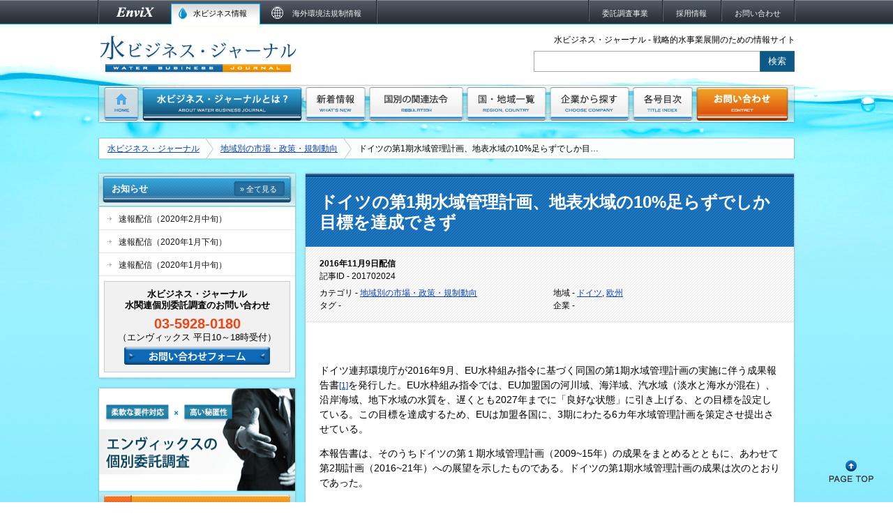

--- FILE ---
content_type: text/html; charset=UTF-8
request_url: https://water-business.jp/article/201702024/
body_size: 9225
content:
<!DOCTYPE html>
<!--[if IE 7]>
<html class="ie ie7" lang="ja">
<![endif]-->
<!--[if IE 8]>
<html class="ie ie8" lang="ja">
<![endif]-->
<!--[if !(IE 7) | !(IE 8)  ]><!-->
<html lang="ja">
<!--<![endif]-->
<head>
<meta charset="UTF-8" />
<title>ドイツの第1期水域管理計画、地表水域の10%足らずでしか目標を達成できず | 水ビジネス・ジャーナル</title>
<link rel="shortcut icon" href="/wp/wp-content/themes/ewbj-twentytwelve/img/favicon.ico" />
<script src="http://ajax.googleapis.com/ajax/libs/jquery/1/jquery.min.js"></script>
<script src="/wp/wp-content/themes/ewbj-twentytwelve/js/script.js" type="text/javascript"></script>
<!--[if lt IE 9]>
<script src="/wp/wp-content/themes/ewbj-twentytwelve/js/html5.js" type="text/javascript"></script>
<![endif]-->
<link rel='dns-prefetch' href='//fonts.googleapis.com' />
<link rel='dns-prefetch' href='//s.w.org' />
		<script type="text/javascript">
			window._wpemojiSettings = {"baseUrl":"https:\/\/s.w.org\/images\/core\/emoji\/12.0.0-1\/72x72\/","ext":".png","svgUrl":"https:\/\/s.w.org\/images\/core\/emoji\/12.0.0-1\/svg\/","svgExt":".svg","source":{"concatemoji":"https:\/\/water-business.jp\/wp\/wp-includes\/js\/wp-emoji-release.min.js?ver=6cdb84d920672576e6215e7c2cf46904"}};
			/*! This file is auto-generated */
			!function(e,a,t){var n,r,o,i=a.createElement("canvas"),p=i.getContext&&i.getContext("2d");function s(e,t){var a=String.fromCharCode;p.clearRect(0,0,i.width,i.height),p.fillText(a.apply(this,e),0,0);e=i.toDataURL();return p.clearRect(0,0,i.width,i.height),p.fillText(a.apply(this,t),0,0),e===i.toDataURL()}function c(e){var t=a.createElement("script");t.src=e,t.defer=t.type="text/javascript",a.getElementsByTagName("head")[0].appendChild(t)}for(o=Array("flag","emoji"),t.supports={everything:!0,everythingExceptFlag:!0},r=0;r<o.length;r++)t.supports[o[r]]=function(e){if(!p||!p.fillText)return!1;switch(p.textBaseline="top",p.font="600 32px Arial",e){case"flag":return s([127987,65039,8205,9895,65039],[127987,65039,8203,9895,65039])?!1:!s([55356,56826,55356,56819],[55356,56826,8203,55356,56819])&&!s([55356,57332,56128,56423,56128,56418,56128,56421,56128,56430,56128,56423,56128,56447],[55356,57332,8203,56128,56423,8203,56128,56418,8203,56128,56421,8203,56128,56430,8203,56128,56423,8203,56128,56447]);case"emoji":return!s([55357,56424,55356,57342,8205,55358,56605,8205,55357,56424,55356,57340],[55357,56424,55356,57342,8203,55358,56605,8203,55357,56424,55356,57340])}return!1}(o[r]),t.supports.everything=t.supports.everything&&t.supports[o[r]],"flag"!==o[r]&&(t.supports.everythingExceptFlag=t.supports.everythingExceptFlag&&t.supports[o[r]]);t.supports.everythingExceptFlag=t.supports.everythingExceptFlag&&!t.supports.flag,t.DOMReady=!1,t.readyCallback=function(){t.DOMReady=!0},t.supports.everything||(n=function(){t.readyCallback()},a.addEventListener?(a.addEventListener("DOMContentLoaded",n,!1),e.addEventListener("load",n,!1)):(e.attachEvent("onload",n),a.attachEvent("onreadystatechange",function(){"complete"===a.readyState&&t.readyCallback()})),(n=t.source||{}).concatemoji?c(n.concatemoji):n.wpemoji&&n.twemoji&&(c(n.twemoji),c(n.wpemoji)))}(window,document,window._wpemojiSettings);
		</script>
		<style type="text/css">
img.wp-smiley,
img.emoji {
	display: inline !important;
	border: none !important;
	box-shadow: none !important;
	height: 1em !important;
	width: 1em !important;
	margin: 0 .07em !important;
	vertical-align: -0.1em !important;
	background: none !important;
	padding: 0 !important;
}
</style>
	<link rel='stylesheet' id='wp-block-library-css'  href='https://water-business.jp/wp/wp-includes/css/dist/block-library/style.min.css?ver=6cdb84d920672576e6215e7c2cf46904' type='text/css' media='all' />
<link rel='stylesheet' id='twentytwelve-fonts-css'  href='https://fonts.googleapis.com/css?family=Open+Sans:400italic,700italic,400,700&#038;subset=latin,latin-ext' type='text/css' media='all' />
<link rel='stylesheet' id='twentytwelve-style-css'  href='https://water-business.jp/wp/wp-content/themes/ewbj-twentytwelve/style.css?ver=6cdb84d920672576e6215e7c2cf46904' type='text/css' media='all' />
<!--[if lt IE 9]>
<link rel='stylesheet' id='twentytwelve-ie-css'  href='https://water-business.jp/wp/wp-content/themes/ewbj-twentytwelve/css/ie.css?ver=20121010' type='text/css' media='all' />
<![endif]-->
<link rel='https://api.w.org/' href='https://water-business.jp/wp-json/' />
<link rel="canonical" href="https://water-business.jp/article/201702024/" />
<link rel="alternate" type="application/json+oembed" href="https://water-business.jp/wp-json/oembed/1.0/embed?url=https%3A%2F%2Fwater-business.jp%2Farticle%2F201702024%2F" />
<link rel="alternate" type="text/xml+oembed" href="https://water-business.jp/wp-json/oembed/1.0/embed?url=https%3A%2F%2Fwater-business.jp%2Farticle%2F201702024%2F&#038;format=xml" />
<script type="text/javascript">
(function(url){
	if(/(?:Chrome\/26\.0\.1410\.63 Safari\/537\.31|WordfenceTestMonBot)/.test(navigator.userAgent)){ return; }
	var addEvent = function(evt, handler) {
		if (window.addEventListener) {
			document.addEventListener(evt, handler, false);
		} else if (window.attachEvent) {
			document.attachEvent('on' + evt, handler);
		}
	};
	var removeEvent = function(evt, handler) {
		if (window.removeEventListener) {
			document.removeEventListener(evt, handler, false);
		} else if (window.detachEvent) {
			document.detachEvent('on' + evt, handler);
		}
	};
	var evts = 'contextmenu dblclick drag dragend dragenter dragleave dragover dragstart drop keydown keypress keyup mousedown mousemove mouseout mouseover mouseup mousewheel scroll'.split(' ');
	var logHuman = function() {
		if (window.wfLogHumanRan) { return; }
		window.wfLogHumanRan = true;
		var wfscr = document.createElement('script');
		wfscr.type = 'text/javascript';
		wfscr.async = true;
		wfscr.src = url + '&r=' + Math.random();
		(document.getElementsByTagName('head')[0]||document.getElementsByTagName('body')[0]).appendChild(wfscr);
		for (var i = 0; i < evts.length; i++) {
			removeEvent(evts[i], logHuman);
		}
	};
	for (var i = 0; i < evts.length; i++) {
		addEvent(evts[i], logHuman);
	}
})('//water-business.jp/?wordfence_lh=1&hid=BB0433FC0C8314D500DF2259DA583F11');
</script><style type="text/css">.recentcomments a{display:inline !important;padding:0 !important;margin:0 !important;}</style><link rel="stylesheet" href="/wp/wp-content/themes/ewbj-twentytwelve/print.css" type="text/css" media="all" />
</head>

<body class="post-template-default single single-post postid-8974 single-format-standard custom-font-enabled">

<script>
	(function(i,s,o,g,r,a,m){i['GoogleAnalyticsObject']=r;i[r]=i[r]||function(){
	(i[r].q=i[r].q||[]).push(arguments)},i[r].l=1*new Date();a=s.createElement(o),
	m=s.getElementsByTagName(o)[0];a.async=1;a.src=g;m.parentNode.insertBefore(a,m)
	})(window,document,'script','//www.google-analytics.com/analytics.js','ga');
	ga('create', 'UA-53380662-1', 'auto');
	var userType = 'anonymousUser';
	ga('set', 'dimension1', userType);
	ga('require', 'displayfeatures');
	ga('send', 'pageview');
</script>

<div id="page" class="hfeed site">
	<header id="header" class="site-header" role="banner">
		<div id="h_unav">
			<div id="h_unav_l">
				<ul>
					<li id="h_unav_l_01"><a href="http://www.envix.co.jp/" target="_blank"><img src="/wp/wp-content/themes/ewbj-twentytwelve/img/h_logo_envix.png" width="105" height="34" alt="海外環境法規制 - エンヴィックス"></a></li>
					<li id="h_unav_l_02"><span>水ビジネス情報</span></li>
					<li id="h_unav_l_03"><a href="http://www.envix.co.jp/" target="_blank"><span>海外環境法規制情報</span></a></li>
				</ul>
			</div><!-- #h_unav_l -->
			<div id="h_unav_r">
				<ul>
					<!--<li><a href="/envix/"><span>エンヴィックスについて</span></a></li>-->
					<li><a href="/survey/"><span>委託調査事業</span></a></li>
					<li><a href="/career/"><span>採用情報</span></a></li>
					<li><a href="/contact/"><span>お問い合わせ</span></a></li>
				</ul>
			</div><!-- #h_unav_r -->
		</div><!-- #h_unav -->
		<div id="h_main">
			<div id="h_main_l">
				<h1><a href="/"><img src="/wp/wp-content/themes/ewbj-twentytwelve/img/logo_ewbj_default.png" width="288" height="59" alt="水ビジネス・ジャーナル"></a></h1>
			</div><!-- #h_main_l -->
			<div id="h_main_r">
								<p>水ビジネス・ジャーナル - 戦略的水事業展開のための情報サイト</p>
				<div id="h_search">
					<form role="search" method="get" class="my_sform" action="https://water-business.jp/" >
	<dl>
		<dt><input class="my_sform_input" type="text" value="" name="s" /></dt>
		<dd><input class="my_sform_button" type="submit" value="検索" /></dd>
	</dl>
	</form>				</div>
				<!--
				<div id="h_ezine">
					<a href="/ezine/"><img src="/wp/wp-content/themes/ewbj-twentytwelve/img/btn_ezine_default.png" width="202" height="38" alt="無料メールマガジン登録"></a>
				</div>
				-->
							</div><!-- #h_main_r -->
		</div><!-- #h_main -->
	</header><!-- #masthead -->

	<nav id="gnav">
		<ul id="gnav_ul">
			<li id="gnav_home"><a class="" href="/"><img src="/wp/wp-content/themes/ewbj-twentytwelve/img/gnav_item_home_default.png" width="52" height="51" alt="TOP - 水ビジネス・ジャーナル"></a></li>
			<li><a class="" href="/about/"><img src="/wp/wp-content/themes/ewbj-twentytwelve/img/gnav_item_about_default.png" width="231" height="51" alt="水ビジネス・ジャーナルとは？"></a>
				<ul id="gnav_sub01">
					<li><a href="/about/">水ビジネス・ジャーナルについて</a></li>
					<!--<li><a href="/category/sample/">サンプル記事</a></li>-->
					<li><a href="/survey/">水関連の個別委託調査</a></li>
				</ul>
			</li>
			<li><a class="" href="/news/"><img src="/wp/wp-content/themes/ewbj-twentytwelve/img/gnav_item_news_default.png" width="88" height="51" alt="新着情報"></a>
				<ul id="gnav_sub02">
					<li><a href="/news/">速報配信記事</a></li>
					<li><a href="/info/">各種お知らせ</a></li>
				</ul>
			</li>
			<li><a class="" href="/regulation/"><img src="/wp/wp-content/themes/ewbj-twentytwelve/img/gnav_item_regulation_default.png" width="137" height="51" alt="国別の関係法令"></a>
				<ul id="gnav_sub06">
					<li><a href="/regulation/">一覧</a></li>
					<li><a href="/article/reg_th01">タイ</a></li>
					<li><a href="/article/reg_vn01/">ベトナム</a></li>
				</ul>
			</li>
			<li><a class="" href="/region/"><img src="/wp/wp-content/themes/ewbj-twentytwelve/img/gnav_item_region_default.png" width="116" height="51" alt="国・地域一覧"></a>
				<ul id="gnav_sub03">
					<li><a href="/?region=global">国際</a></li>
					<li><a href="/?region=europe">欧州</a></li>
					<li><a href="/?region=north-america">北米</a></li>
					<li><a href="/?region=latin-america">中南米</a></li>
					<li><a href="/?region=asia">アジア</a></li>
					<li><a href="/?region=middle-east">中東</a></li>
					<li><a href="/?region=oceania">オセアニア</a></li>
					<li><a href="/?region=africa">アフリカ</a></li>
				</ul>
			</li>
			<li><a class="" href="/company/"><img src="/wp/wp-content/themes/ewbj-twentytwelve/img/gnav_item_company_default.png" width="116" height="51" alt="企業から探す"></a>
				<ul id="gnav_sub04">
					<li><a href="/?company=veolia">Veolia Water</a></li>
					<li><a href="/?company=suez">Suez Environment</a></li>
					<li><a href="/?company=ge">GE</a></li>
					<li><a href="/?company=siemens">Siemens</a></li>
					<li><a href="/company/">世界の水企業一覧</a></li>
				</ul>
			</li>
			<li><a class="" href="/tag/"><img src="/wp/wp-content/themes/ewbj-twentytwelve/img/gnav_item_title_default.png" width="88" height="51" alt="各号目次"></a>
				<ul id="gnav_sub05">
					<!--
					<li><a href="/volume/no_73">最新号目次</a></li>
					<li><a href="/volume/">バックナンバー</a></li>
					-->
					<li><a href="/tag/">記事テーマ（タグ）</a></li>
				</ul>
			</li>
			<li><a class="" href="/contact/"><img src="/wp/wp-content/themes/ewbj-twentytwelve/img/gnav_item_request_default.png" width="134" height="51" alt="無料会員登録・資料請求・購読"></a></li>
		</ul>
	</nav><!-- #gnav -->

		<div class="breadcrumbs">
		<!-- Breadcrumb NavXT 6.4.0 -->
<a title="水ビジネス・ジャーナルへ行く" href="https://water-business.jp" class="home">水ビジネス・ジャーナル</a><a title="カテゴリー「地域別の市場・政策・規制動向」の記事一覧" href="https://water-business.jp/category/local/" class="taxonomy category">地域別の市場・政策・規制動向</a>ドイツの第1期水域管理計画、地表水域の10%足らずでしか目&hellip;	</div>
	
<!--
	<div style="margin:20px 0">
		<img src="/wp/wp-content/themes/ewbj-twentytwelve/img/bnr_seminar2016.png" alt="世界水ビジネスセミナー（2016）" usemap="#bnr">
		<map name="bnr">
			<area shape="rect" coords="539,76,733,109" href="/?info=seminar_20160708" alt="世界水ビジネスセミナー（2016）概要">
			<area shape="rect" coords="747,76,940,109" href="https://pro.form-mailer.jp/fms/32a3b3f999932" target="_blnak" alt="世界水ビジネスセミナー（2016）申込WEBフォーム">
		</map>
	</div>
-->

	<div id="main" class="wrapper">
	<div id="primary" class="site-content">
		<div id="content" role="main">

			
				
	<article id="post-8974" class="post-8974 post type-post status-publish format-standard hentry category-local region-de region-europe">
				<header class="entry-header">
									<h1 class="entry-title">ドイツの第1期水域管理計画、地表水域の10%足らずでしか目標を達成できず</h1>
			<div class="entry-info">
				<div class="entry-info-date">
					<div class="entry-info-l">
												<time>2016年11月9日配信</time>
						<!--
												-->
						<br>
						記事ID - 201702024<br>
					</div>
				</div>
				<div class="entry-info-tag">
					<div class="entry-info-l2">
						カテゴリ - <a href="https://water-business.jp/category/local/" rel="category tag">地域別の市場・政策・規制動向</a><br>
						タグ - 					</div>
					<div class="entry-info-r2">
						地域 - <a href="https://water-business.jp/?region=de" rel="tag">ドイツ</a>, <a href="https://water-business.jp/?region=europe" rel="tag">欧州</a><br>
						企業 - 					</div>
				</div>
			</div><!-- .entry-info -->
					</header><!-- .entry-header -->

				<div class="entry-content">

			<p>ドイツ連邦環境庁が2016年9月、EU水枠組み指令に基づく同国の第1期水域管理計画の実施に伴う成果報告書<a href="#_ftn1" name="_ftnref1"><sup>[1]</sup></a>を発行した。EU水枠組み指令では、EU加盟国の河川域、海洋域、汽水域（淡水と海水が混在）、沿岸海域、地下水域の水質を、遅くとも2027年までに「良好な状態」に引き上げる、との目標を設定している。この目標を達成するため、EUは加盟各国に、3期にわたる6カ年水域管理計画を策定させ提出させている。</p>
<p>本報告書は、そのうちドイツの第１期水域管理計画（2009~15年）の成果をまとめるとともに、あわせて第2期計画（2016~21年）への展望を示したものである。ドイツの第1期水域管理計画の成果は次のとおりであった。</p>
<ul>
<li>水枠組み指令に基づくドイツの水域管理計画の目標は、地表水（河川域、海洋域、汽水域、沿岸域）のわずか10%足らずでしか達成されなかった。すなわち、ドイツの地表水水塊の生態系状態は、「非常に良い」が3%、「良い」が7.9%（以上合わせて8.2%）、「普通」が36.1%、「不十分」が33.8%、「悪い」が19.2%、「評価なし」が2.7%であった。目標を達成できなかった原因の大半は、ドイツの水域構造が不完全な点にある。具体的には、自然に近い動植物生息域の不足や、砂防ダムによる水流阻害が原因である。また、農業や下水浄化施設からの冨栄養物質の流入もその原因となっている。なお、前回2009年と比べ今回、「普通」の評価が増えた（前回「不十分」や「悪い」の評価を付けられた水域の多くが「普通」に格上げされた）。</li>
</ul>
<p style="text-align: center;"><img class="alignnone size-full wp-image-9016 aligncenter" src="http://water-business.jp/wp/wp-content/uploads/2016/11/201702024a.png" alt="" width="428" height="244" srcset="https://water-business.jp/wp/wp-content/uploads/2016/11/201702024a.png 428w, https://water-business.jp/wp/wp-content/uploads/2016/11/201702024a-300x171.png 300w" sizes="(max-width: 428px) 100vw, 428px" />図　ドイツの地表水水塊の生態系状態の内訳<br />
（出典：ドイツ第1期水域管理計画の実施に伴う成果報告書）</p>
<ul>
<li>ドイツの地表水水塊の化学的状態については、広範にわたって表面に現れる有害物質（たとえば水銀や、燃焼により発生する多環芳香族炭化水素(PAH)）を考慮する場合、ドイツ全土の水域で基準を上回り、「良くない」が100%を占めた。</li>
</ul>
<ul>
<li>ドイツの地下水の水量状態は、「良い」が7%、「悪い」が4.3%であった。一方、地下水の化学的状態は、「良い」が63.7%、「悪い」が36%であった。</li>
</ul>
<ul>
<li>ドイツの水域の大部分（地表水の82%、地下水の36%）に関して、2015年末になっても目標が達成されないことが予想されたため、目標達成期限の延期や例外扱いが必要になった。目標未達事案が多すぎて、すべての水域で同時に対策を講じることはできなかった。そのため、目標達成期限を2015年以降に先送りすることが優先された。</li>
</ul>
<ul>
<li>ドイツの第2期水域管理計画で講じる予定の地表水対策の内訳は、排水調節と水域形態変更が5%、農業等の面源対策が38%、自治体の下水処理施設や排水路修復等の点源対策が19%、そして取水対策が1.5%である。</li>
</ul>
<p><a href="#_ftnref1" name="_ftn1">[1]</a> <a href="https://www.umweltbundesamt.de/sites/default/files/medien/1968/publikationen/final_broschure_wasserrahm_enrichtlinie_bf_112116.pdf">https://www.umweltbundesamt.de/sites/default/files/medien/1968/publikationen/final_broschure_wasserrahm_enrichtlinie_bf_112116.pdf</a></p>
<p>&nbsp;</p>
			
		</div><!-- .entry-content -->
		
	</article><!-- #post -->

			<div id="entry-footer">
			
				<nav id="nav_pf">
					<dl>
						<dt>前の記事：</dt>
						<dd><a href="https://water-business.jp/article/201702044/" rel="prev">台湾、水不足地域における再生水利用弁法を公布</a></dd>
						<dt>次の記事：</dt>
						<dd><a href="https://water-business.jp/article/f-061003/" rel="next">有機フッ素化合物による環境汚染、世界に4つのホットスポット――グリーンピースの報告書</a></dd>
					</dl>
				</nav><!-- .nav-single -->
			<footer class="entry-meta">
			</footer><!-- .entry-meta -->
		</div><!-- #entry-footer -->
	

			
		</div><!-- #content -->
	</div><!-- #primary -->


			<div id="secondary" class="widget-area" role="complementary">

			<div id="secondary-nav-news">
				<header>
					<h3>お知らせ</h3>
					<div class="secondary-nav-btn"><a href="/info/">&raquo; 全て見る</a></div>
				</header>
				<ul class="secondary-nav02">
									<li>
						<a class="textInfo" href="https://water-business.jp/?info=20200218">
							<span>
																速報配信（2020年2月中旬）							</span>
						</a>
					</li>
									<li>
						<a class="textInfo" href="https://water-business.jp/?info=20200203">
							<span>
																速報配信（2020年1月下旬）							</span>
						</a>
					</li>
									<li>
						<a class="textInfo" href="https://water-business.jp/?info=20200121">
							<span>
																速報配信（2020年1月中旬）							</span>
						</a>
					</li>
								</ul>
				<div id="secondary-contact">
					<div>
						<h4>水ビジネス・ジャーナル<br>水関連個別委託調査のお問い合わせ</h4>
						<span>03-5928-0180</span>
						<p>（エンヴィックス 平日10～18時受付）</p>
						<a href="/contact/"><img src="/wp/wp-content/themes/ewbj-twentytwelve/img/side_btn_contact_default.png" width="209" height="26" alt="お問い合わせフォーム"></a>
					</div>
				</div>

			</div> <!-- #secondary-nav-news -->

						<div id="secondary-research">
				<a href="/survey/">
					<img src="/wp/wp-content/themes/ewbj-twentytwelve/img/sec_btn_research_default.png" width="281" height="196" alt="水関連の個別委託調査">
				</a>
			</div> <!-- #secondary-reserch -->
			
			<!--
			<div id="secondary-nav-newest">
				<header>
					<h3>季刊レポート最新号</h3>
					<div class="secondary-nav-btn"><a href="/volume/">&raquo; 各号目次</a></div>
				</header>
				<a href="/volume/no_73/"><img src="/wp/wp-content/themes/ewbj-twentytwelve/img/sec_73.png" width="281" height="281" alt=""></a>
			</div>--> <!-- #secondary-nav-newest -->

			<div id="secondary-nav-cat">
				<header>
					<h3>主要記事カテゴリー</h3>
					<div class="secondary-nav-btn"><a href="/company/">&raquo; 企業分類</a></div>
				</header>
				<ul class="secondary-nav01">
										<li>
						<a href="/?company=veolia">
							<span>Veolia Water</span>
							<span class="count">
								126 件
							</span>
						</a>
					</li>
					<li>
						<a href="/?company=suez">
							<span>Suez Environment</span>
							<span class="count">
								127 件
							</span>
						</a>
					</li>
					<li>
						<a href="/?company=ge">
							<span>GE</span>
							<span class="count">
								83 件
							</span>
						</a>
					</li>
					<li>
						<a href="/?company=siemens">
							<span>Siemens</span>
							<span class="count">
								45 件
							</span>
						</a>
					</li>
				</ul>
			</div> <!-- #secondary-nav-cat -->

			<div id="secondary-nav-region">
				<header>
					<h3>国・地域から探す</h3>
					<div class="secondary-nav-btn"><a href="/region/">&raquo; 地域分類</a></div>
				</header>
				<ul class="secondary-nav01">
										<li>
						<a href="/?region=global">
							<span>国際</span>
							<span class="count">
								88 件
							</span>
						</a>
					</li>
					<li>
						<a href="/?region=europe">
							<span>欧州</span>
							<span class="count">
								291 件
							</span>
						</a>
					</li>
					<li>
						<a href="/?region=north-america">
							<span>北米</span>
							<span class="count">
								368 件
							</span>
						</a>
					</li>
					<li>
						<a href="/?region=latin-america">
							<span>中南米</span>
							<span class="count">
								212 件
							</span>
						</a>
					</li>
					<li>
						<a href="/?region=asia">
							<span>アジア</span>
							<span class="count">
								745 件
							</span>
						</a>
					</li>
					<li>
						<a href="/?region=middle-east">
							<span>中東</span>
							<span class="count">
								76 件
							</span>
						</a>
					</li>
					<li>
						<a href="/?region=oceania">
							<span>オセアニア</span>
							<span class="count">
								41 件
							</span>
						</a>
					</li>
					<li>
						<a href="/?region=africa">
							<span>アフリカ</span>
							<span class="count">
								36 件
							</span>
						</a>
					</li>
				</ul>
			</div> <!-- #secondary-nav-region -->

		</div><!-- #secondary -->
		</div><!-- #main .wrapper -->

		<div class="breadcrumbs">
		<!-- Breadcrumb NavXT 6.4.0 -->
<a title="水ビジネス・ジャーナルへ行く" href="https://water-business.jp" class="home">水ビジネス・ジャーナル</a><a title="カテゴリー「地域別の市場・政策・規制動向」の記事一覧" href="https://water-business.jp/category/local/" class="taxonomy category">地域別の市場・政策・規制動向</a>ドイツの第1期水域管理計画、地表水域の10%足らずでしか目&hellip;	</div>
	
</div><!-- #page -->

<footer>
	<div id="footer">
		<div id="footer_inner">
			<div id="f_nav">
				<div id="f_apply">
				水ビジネス・ジャーナル、委託調査については「<a href="/contact/">お問い合わせフォーム</a>」、または<br>
				<span>03-5928-0180</span>（平日10:00-18:00受付）までお問い合わせください。
				</div>
				<div id="f_nav01">
					<ul>
						<li><a href="/">サイトTOP</a></li>
						<li><a href="/info/">エンヴィックスからのお知らせ</a></li>
						<li><a href="/survey/">個別委託調査</a></li>
					</ul>
				</div>
				<div id="f_nav02">
					<ul>
						<li><a href="/about/">水ビジネスジャーナルについて</a></li>
						<li><a href="/news/">速報配信記事（新着情報）</a></li>
						<!--<li><a href="/volume/">各号目次（季刊レポート）</a></li>-->
						<li>記事を探す（<a href="/region/">国・地域</a> | <a href="/company/">企業</a> | <a href="/tag/">記事テーマ</a>）</li>
					</ul>
				</div>
			</div>
			<div id="f_company" itemscope itemtype="http://data-vocabulary.org/Organization">
				<img src="/wp/wp-content/themes/ewbj-twentytwelve/img/f_logo_envix.png" width="226" height="35" alt="エンヴィックス有限会社" itemprop="name">
				<p itemprop="address" itemscope itemtype="http://data-vocabulary.org/Address">〒170-0005 東京都豊島区南大塚三丁目20番6号 VORT大塚FTビル7階</p>
				<p>TEL: <span itemprop="tel">03-5928-0180</span>, FAX: 03-5928-0184<br>Mail: <a href="&#109;&#97;&#105;lt&#111;&#58;c&#111;n&#116;&#97;c&#116;&#64;env&#105;&#120;.co.&#106;&#112;">c&#111;n&#116;&#97;c&#116;&#64;env&#105;&#120;.co.&#106;&#112;</a></p>
				<p><a href="http://www.envix.co.jp/">EnviX公式サイト</a> | <a href="http://www.envix.co.jp/company/">会社概要</a> | <a href="http://www.envix.co.jp/company/recruit/">採用情報</a> | <a href="/contact/">お問い合わせ</a></p>
			</div>
		<div id="f_util"><a href="/sitemap/">サイトマップ</a> | <a href="/sitepolicy/">ご利用規約・個人情報保護方針</a></div>
		<div id="f_cright">&copy 1994-2026 EnviX, Ltd.</div>
		</div><!-- #footer_inner -->
	</div><!-- #footer -->
</footer>

<a id="pagetop" href="#main"><img src="/wp/wp-content/themes/ewbj-twentytwelve/img/btn_pagetop.png" width="80" height="40" alt=""></a>

<script type='text/javascript' src='https://water-business.jp/wp/wp-content/themes/ewbj-twentytwelve/js/navigation.js?ver=1.0'></script>
<script type='text/javascript' src='https://water-business.jp/wp/wp-includes/js/wp-embed.min.js?ver=6cdb84d920672576e6215e7c2cf46904'></script>
</body>
</html>

--- FILE ---
content_type: text/css
request_url: https://water-business.jp/wp/wp-content/themes/ewbj-twentytwelve/style.css?ver=6cdb84d920672576e6215e7c2cf46904
body_size: 7862
content:
/*
Theme Name: Twenty Twelve - EWBJ
Theme URI:
Author:
Author URI:
Description:
Version:
License:
License URI:
Tags:
Text Domain:

*/

/* -----------------------------------------------------------------------------
YUI 3.14.1 (build 63049cb)
Copyright 2013 Yahoo! Inc. All rights reserved.
Licensed under the BSD License.
http://yuilibrary.com/license/
----------------------------------------------------------------------------- */
/*html{color:#000;background:#FFF}body,div,dl,dt,dd,ul,ol,li,h1,h2,h3,h4,h5,h6,pre,code,form,fieldset,legend,input,textarea,p,blockquote,th,td{margin:0;padding:0}table{border-collapse:collapse;border-spacing:0}fieldset,img{border:0}address,caption,cite,code,dfn,em,strong,th,var{font-style:normal;font-weight:normal}ol,ul{list-style:none}caption,th{text-align:left}h1,h2,h3,h4,h5,h6{font-size:100%;font-weight:normal}q:before,q:after{content:''}abbr,acronym{border:0;font-variant:normal}sup{vertical-align:text-top}sub{vertical-align:text-bottom}input,textarea,select{font-family:inherit;font-size:inherit;font-weight:inherit;*font-size:100%}legend{color:#000}#yui3-css-stamp.cssreset{display:none}*/
html{color:#000;background:#FFF}body,div,dl,dt,dd,ul,ol,li,h1,h2,h3,h4,h5,h6,pre,code,form,fieldset,legend,input,textarea,p,blockquote,th,td{margin:0;padding:0}table{border-collapse:collapse;border-spacing:0}fieldset,img{border:0}address,caption,cite,code,dfn,em,strong,th,var{font-style:normal;font-weight:normal}caption,th{text-align:left}h1,h2,h3,h4,h5,h6{font-size:100%;font-weight:normal}q:before,q:after{content:''}abbr,acronym{border:0;font-variant:normal}sup{vertical-align:text-top}sub{vertical-align:text-bottom}input,textarea,select{font-family:inherit;font-size:inherit;font-weight:inherit;*font-size:100%}legend{color:#000}#yui3-css-stamp.cssreset{display:none}

/* -----------------------------------------------------------------------------
YUI 3.14.1 (build 63049cb)
Copyright 2013 Yahoo! Inc. All rights reserved.
Licensed under the BSD License.
http://yuilibrary.com/license/
----------------------------------------------------------------------------- */
body{font:13px/1.231 arial,helvetica,clean,sans-serif;*font-size:small;*font:x-small}select,input,button,textarea{font:99% arial,helvetica,clean,sans-serif}table{font-size:inherit;font:100%}pre,code,kbd,samp,tt{font-family:monospace;*font-size:108%;line-height:100%}#yui3-css-stamp.cssfonts{display:none}


/* -----------------------------------------------------------------------------
Style.css
----------------------------------------------------------------------------- */

body {
	background: #41D9FC url(img/bg_body.jpg) repeat-x 0 top;
	font-family: 'Lucida Grande', 'ヒラギノ角ゴ ProN W3', "Hiragino Kaku Gothic ProN", 'メイリオ', Meiryo, sans-serif;
	color: #000;
}

/* 汎用指定 */
a { color: #0841C1; }
a:hover { text-decoration: none; }
strong, .txt_bold { font-weight: bold; }
.txt_in1 { text-indent: -1em; }
.txt11 { font-size: 11px; }
.txt12 { font-size: 12px; }
.txt13 { font-size: 13px; }
.txt14 { font-size: 14px; }
.txt15 { font-size: 15px; }
.txt16 { font-size: 16px; }
.txt17 { font-size: 17px; }
.txt18 { font-size: 18px; }
.txt19 { font-size: 19px; }
.txt20 { font-size: 20px; }
.txt21 { font-size: 21px; }
.txt22 { font-size: 22px; }
.txt23 { font-size: 23px; }
.txt24 { font-size: 24px; }
.txt_red { color: #CC0000;}
.txt_blue {}
.txt_orange {}
.txt_green {}
.txt_m_pink {}
.txt_m_blue {}
.txt_m_orange {}
.txt_m_green {}
.txt_m_yellow {}


/* -----------------------------------------------
 全般レイアウト
----------------------------------------------- */

#page {
	width: 1000px;
	margin: 0 auto;
	overflow: hidden;
}
#header {
	height: 120px
}
#main {
	clear: both;
	width: 996px;
	margin: 20px auto;
}
#primary {
	width: 700px;
	float: right;
}
#secondary {
	width: 281px;
	float: left;
}
#column {
	padding: 15px;
}
footer {
	clear: both;
}


/* -----------------------------------------------
 ヘッダー
----------------------------------------------- */

#h_unav {
	height: 36px;
}
	#h_unav_l {
	}
	#h_unav_r {
	}
	#h_unav li {
		display: block;
		float: left;
		font-size: 11px;
	}
		#h_unav_l_01 {
			width: 105px;
			height: 36px;
			background: transparent url(img/h_li.gif) no-repeat left top;
		}
		#h_unav_l_01 a:hover{
			background: transparent url(img/h_tab_over.gif) no-repeat left top;
		}
		#h_unav_l_02 {
			width: 96px;
			height: 36px;
			padding: 0 0 0 32px;
			background: transparent url(img/h_tab_ewbj.gif) no-repeat left top;
		}
		#h_unav_l_03 {
			width: 168px;
			height: 36px;
			background: transparent url(img/h_tab_law.gif) no-repeat right top;
			color: #f1f1f1;
		}
		#h_unav_l_03 a {
			padding: 0 0 0 46px;
		}
		#h_unav_l_03 a:hover{
			background: transparent url(img/h_tab_law_over.gif) no-repeat right top;
		}
		#h_unav_l_01 a,
		#h_unav_l_03 a,
		#h_unav_r li a {
			height: 31px;
			display: block;
			color: #f1f1f1;
			text-decoration: none;
		}
		#h_unav_r ul {
			float: right;
			padding-right: 1px;
			background: transparent url(img/h_li.gif) no-repeat right top;
		}
		#h_unav_r li {
			display: block;
			background: transparent url(img/h_li.gif) no-repeat left top;
		}
		#h_unav_r a {
			display: block;
			padding: 0 20px;
		}
		#h_unav_r a:hover {
			background: transparent url(img/h_tab_over.gif) no-repeat left top;
		}
		#h_unav span {
			display: block;
			padding-top: 13px;
		}
#h_main_l {
	width: 288px;
	float: left;
}
#h_main_l img {
	margin-top: 12px;
}
#h_main_r {
	width: 702px;
	float: right;
}
#h_main_r p{
	margin-top: 5px;
	text-align: right;
	line-height: 32px;
	font-size: 12px;
}

/* メルマガボタン */
#h_ezine {
	text-align: right;
}

/* 検索フォーム */
#h_search {
	clear: both;
	width: 702px;
	height: 30px;
}
#archive-search {
	height: 50px;
}
.my_sform {
	width: 450px;
}
#h_search .my_sform {
	margin-left: 327px;
}
.my_sform dl {
	position: relative;
}
.my_sform dt{
	width:317px;
	padding:3px;
	background-color:#fff;
	border:1px solid #aaa;
	position: absolute;
}
.my_sform dt .my_sform_input{
	width:317px;
	height:22px;
	line-height:22px;
	background:none;
	border:none;
}
.my_sform dd{
	position: absolute;
	top:0;
	right:0;
	width:28%;
}
.my_sform .my_sform_button {
	display:block;
	height:30px;
	color:#fff;
	line-height:26px;
	text-align:center;
	border:1px solid #396491;
	background:#0A5987;
	width: 50px;
}
.my_sform dd .my_sform_button:hover {
	background: #1677AF;
}


/* -----------------------------------------------
 ナビゲーション
----------------------------------------------- */

/*
 グローバルナビ
*/
#gnav {
	height: 57px;
	background: transparent url(img/gnav_bg.png) no-repeat 0 0;
}
#gnav_ul {
	height: ;
	padding: 4px 0 0 7px;
}
#gnav_ul li {
	padding: 0 1.45px;
	display: inline;
	float: left;
	height: 43px;
	position: relative;
}
#gnav_ul li a {
	display: block;
}
#gnav .now,
#gnav .now:hover {
	background: transparent url(img/gnav_bg_li_now.png) no-repeat right 0;
}
#gnav_ul li ul {
	display: none;
	z-index: 1;
	position: absolute;
	padding: 2px 0;
	top: 52px;
	left: 3px;
	background: rgba(255,255,255,0.8);
	box-shadow:0px 0px 3px #333;
}
#gnav_ul li ul li {
	display: block;
	height: 30px;
	margin: 4px 6px;
	padding: 0 10px 0 18px;
	background: #fff url(img/ico_arrow01.gif) no-repeat 6px center;
	background: -moz-linear-gradient(top,  #ffffff 0%, #f7f7f7 63%, #f7f7f7 100%) url(img/ico_arrow01.gif) no-repeat 10px center;
	background: -webkit-gradient(linear, left top, left bottom, color-stop(0%,#ffffff), color-stop(63%,#f7f7f7), color-stop(100%,#f7f7f7)) url(img/ico_arrow01.gif) no-repeat 10px center;
	background: -webkit-linear-gradient(top,  #ffffff 0%,#f7f7f7 63%,#f7f7f7 100%) url(img/ico_arrow01.gif) no-repeat 10px center;
	background: -o-linear-gradient(top,  #ffffff 0%,#f7f7f7 63%,#f7f7f7 100%) url(img/ico_arrow01.gif) no-repeat 10px center;
	background: -ms-linear-gradient(top,  #ffffff 0%,#f7f7f7 63%,#f7f7f7 100%) url(img/ico_arrow01.gif) no-repeat 10px center;
	background: linear-gradient(to bottom,  #ffffff 0%,#f7f7f7 63%,#f7f7f7 100%) url(img/ico_arrow01.gif) no-repeat 10px center;
	filter: progid:DXImageTransform.Microsoft.gradient( startColorstr='#ffffff', endColorstr='#f7f7f7',GradientType=0 );
	border: 1px solid #fff;
	border-radius: 3px 3px 3px 3px;
	/*border-bottom: 1px solid #ccc;*/
	box-shadow:0px 0px 3px #999;
}
	#gnav_sub01 { width: 260px; } /* 水ビジネス・ジャーナルとは？ */
	#gnav_sub01 li { width: 218px; }
	#gnav_sub02 { width: 140px; } /* 新着情報 */
	#gnav_sub02 li { width: 88px; }
	#gnav_sub03 { width: 140px; } /* 国・地域一覧 */
	#gnav_sub03 li { width: 88px; }
	#gnav_sub04 { width: 190px; } /* 企業から探す */
	#gnav_sub04 li { width: 138px; }
	#gnav_sub05 { width: 180px; } /* 各号目次 */
	#gnav_sub05 li { width: 128px; }
	#gnav_sub06 { width: 140px; } /* 各国の関連法令 */
	#gnav_sub06 li { width: 98px; }
#gnav_ul li ul li:last-child {
	border-bottom: 0;
}
#gnav_ul li ul li:hover {
	background-color: #f1f1f1;
}
#gnav_ul li ul li a {
	display: block;
	color: #333;
	font-weight: bold;
	text-decoration: none;
	white-space: nowrap;
	line-height: 30px;
}

/*
 パンくずリスト
*/
.breadcrumbs {
	clear: both;
	margin: 20px 0;
	padding: 0 14px;;
	height: 32px;
	background: transparent url(img/tpath_bg.png) no-repeat 0 0;
	font-size: 12px;
	line-height: 32px;
}
.breadcrumbs a {
	display: block;
	float: left;
	padding: 0 30px 0 0;
	height: 32px;
	background: transparent url(img/tpath_bg_a.png) no-repeat right center;
}


/* -----------------------------------------------
 TOPページ
----------------------------------------------- */

/* 汎用指定
  - #index_pr 訴求エリア
  - #index_info お知らせ
  - #index_tag タグ
  - index_any 記事リスト・ラッパー（未ログイン）
  - index_sample サンプル記事（未ログイン）
  - index_news 速報記事
 */
.index_box {
	box-shadow: 0px 0px 3px #999;
}
.index_box_in {
}

/* 訴求エリア */
#index_pr {
	clear: both;
	float: left;
	width: 560px;
	margin: 0 0 20px 0;
	padding: 0;
	background: #fff;
}
#index_pr_in {
	padding: 15px 15px 10px 15px;
	line-height: 1.5;
}
#index_pr_in table {
	width: 100%;
	margin-bottom: 12px;
	font-size: 12px;
}
#index_pr_in th {
	padding: 4px 0.5em;
	background: #f1f1f1;
	border: 1px solid #CCC;
	white-space: nowrap;
	font-weight: bold;
}
#index_pr_in td {
	padding: 4px 0.5em;
	border: 1px solid #CCC;
}
#index_pr_in b {
	font-size: 20px;
}
#index_pr_in p {
	margin-bottom: 12px;
}

/* お知らせ・タグ共通 */
#index_info, #index_tag {
	width: 420px;
	margin: 0 0 20px 0;
	float: right;
	font-size: 13px;
}
#index_info { margin: 0 0 15px 0; }
#index_tag { margin: 0 0 20px 0; }
#index_tag header, #index_info header {
	height: 48px;
	background: transparent url(img/index_tag_title_bg.png) no-repeat 0 0;
}
#index_tag h2, #index_info h2 {
	float: left;
	width: 330px;
	line-height: 44px;
	font-weight: bold;
	color: #fff;
}
#index_tag h2 span, #index_info h2 span {
	margin: 0 0 0 20px;
}
#index-tag-nav-btn, #index-info-nav-btn {
	float: right;
	width: 90px;
	line-height: 44px;
	text-align: center;
	background: url('img/sec_btn_bg.png') no-repeat scroll left top transparent;
}
#index-tag-nav-btn:hover, #index-info-nav-btn:hover {
	background: transparent url(img/sec_btn_bg_over.png) no-repeat left top;
}
#index_tag header a, #index_info header a {
	text-decoration: none;
	margin-right: 15px;
	width: 75px !important;
	padding: 0px !important;
	background: none repeat scroll 0% 0% transparent !important;
	color: #FFF !important;
	font-size: 11px !important;
}

/* お知らせ */
#index_info_in {
	padding: 5px 0;
	background: #fcfcfc;
	overflow: hidden;
	font-size: 12px;
}
#index_info_in dl {
	overflow: hidden;
	padding: 8px 10px 7px 10px;
	border-bottom: 1px dotted #ccc;
}
#index_info_in dl:hover {
	background: #f1f1f1;
}
#index_info_in dt {
	width: 82px;
	float: left;
}
#index_info_in dd {
	width: 318px;
	float: right;
}
#index_info_in dd span {
	display: block;
}

/* タグ */
#index_tag_in {
	padding: 20px 0 20px 15px;
	background: #fff;
	overflow: hidden;
}
#index_tag01 {
	width: 120px;
	float: left;
}
#index_tag02 {
	width: 130px;
	float: left;
	padding-left: 10px;
	border-left: 1px dotted #ccc;
}
#index_tag03 {
	width: 130px;
	padding-left: 10px;
	float: left;
	border-left: 1px dotted #ccc;
}
#index_tag ol {
	margin: 4px 0 0 20px;;
}
#index_tag li {
	list-style-type: decimal;
	color: #666;
	line-height: 1.7;
	font-size: 12px;
}

/* Index下段共通 */
#index_any {
	clear: both;
	float: left;
	width: 490px;
}
#index_sample, #index_news, #index_newest {
	/*width: 490px;*/
	font-size: 13px;
}
#index_sample {
	margin-bottom: 15px;
}
#index_news, #index_newest {
	margin-bottom: 30px;
}
#index_newest { float: right; }
#index_news { 
	clear: both;
	float: left;
}
#index_sample header, #index_news header, #index_newest header {
	height: 48px;
	background: transparent url(img/index_title_bg_.png) no-repeat 0 0;
}
#index_sample h2, #index_news h2, #index_newest h2 {
	float: left;
	width: 400px;
	line-height: 44px;
	font-weight: bold;
	color: #fff;
}
#index_sample h2 span, #index_news h2 span, #index_newest h2 span {
	margin: 0 0 0 20px;
}
#index_sample header a, #index_news header a, #index_newest header a {
	text-decoration: none;
}






/* 最新号 */
.index_newest01 { background: transparent url(img/index_newest_bg01.png) no-repeat 0 0; }
.index_newest02 { background: transparent url(img/index_newest_bg02.png) no-repeat 0 0; }







/* 記事リスト（共通） */

.list_title_ul li {
	padding: 10px 0.7em 6px;
	line-height: 1.6;
	border-bottom: 1px dotted #CCC;
	list-style-type: none;
	font-size: 13px;
}
.list_title_ul_any li, .list_title_ul li:hover {
	background: #f1f1f1;
}

.list_title_time {
	padding: 1px 5px 0 5px;
	background: #386EA1;
	box-shadow:0px 0px 1px #ccc;
	color: #fff;
	font-size: 11px;
}

.list_title_name {
	display: block;
	margin-top: 3px;
}
#index_info_in .list_title_name {
	margin-top: 0;
}
.list_title_tag {
	display: inline !important;
	padding: 1px 5px 0 5px !important;
	background: #E36C02;
	box-shadow:0px 0px 1px #ccc;
	color: #fff;
	font-size: 11px;
}
.list_title_tag:hover {
	background: #DF8C21;
}
.list_title_tag a {
	color: #fff;
	text-decoration: none;
}




/*
.list_title01, #index_info_in dt time {
	padding: 1px 5px 0 5px;
	background: #386EA1;
	box-shadow:0px 0px 1px #ccc;
	color: #fff;
	font-size: 11px;
}
*/






#index_sample_list, #index_news_list {
	clear: both;
	background: #fff;
	border-top: 5px solid #fff;
	border-bottom: 5px solid #fff;
}
#index_sample li,
#index_news li {
	padding: 10px 0.7em 6px 0.7em;
	line-height: 1.4;
	border-bottom: 1px dotted #ccc;
}
#index_sample li:hover,
#index_news li:hover {
	background: #f1f1f1;
}
#index_sample_list time,
#index_news_list time,
.archive-content2 time {
	padding: 1px 5px 0 5px;
	background: #386EA1;
	box-shadow:0px 0px 1px #ccc;
	color: #fff;
	font-size: 11px;
}















#index_news_list p {
	padding: 5px 8px 5px 2em;
	line-height: 1.4;
}
#index_newest_summary p,
#index_newest_summary ul {
	padding: 6px 0 15px 22px;
	line-height: 1.5;
	font-size: 13px;
}
#index_newest_summary ul li {
	width: 430px;
	margin-left: 12px;
	padding-left: 2px;
	list-style-type:circle;
}
#index_newest_nav {
	padding: 8px;
	background: transparent url(img/index_newest_nav_bg.png) no-repeat center 0;
	text-align: center;
}
#index_newest_nav p {
	padding: 20px 22px 15px 22px;
	font-size: 11px;
	text-align: left;
	text-indent: -1em;
	line-height: 1.4;
}
.anchor_any li {
	background: #f1f1f1;
}


/* -----------------------------------------------
 ページ、エントリー
----------------------------------------------- */

.error404 #content,
.search #content,
.single #content,
.page #content,
.tag #content,
.category #content,
.archive #content {
	margin-bottom: 20px;
	padding-top: 5px;
	background: #fff url(img/c_bg.gif) repeat-x 0 top;
	box-shadow:0px 0px 3px #999;
}
.single #content .entry-header {
	margin-bottom: 3em;
}
.error404 #content .entry-content,
.single #content .entry-content,
.page #content .entry-content,
.tag #content .entry-content,
.category #content .entry-content,
.archive #content .entry-content {
	padding: 20px;
	font-size: 14px;
	line-height: 1.5;
}
.page #content .entry-content {
	padding-bottom: 50px;
}
#post-2839 .entry-content {
	padding-bottom: 0px !important;
}
.error404 #content h1,
.search #content h1,
.single #content h1,
.archive #content h1,
.page #content h1 {
	padding: 20px 20px;
	background: #0E69B6 url(img/e_bg_h1.png) repeat 0 0;
	border-top: 1px solid #3989CD;
	border-bottom: 1px solid #3989CD;
	font-size: 24px;
	font-weight: bold;
	color: #fff;
}
.single #content .entry-info,
.archive #content .entry-info,
.page #content .entry-info {
	padding: 14px 20px;
	overflow:hidden;
	background: #fff url(img/e_bg_h3.png) repeat 0 0;
	border-top: 1px solid #fff;
	border-bottom: 1px solid #E5E5E5;
	font-size: 12px;
	line-height: 1.5;
}
.single #content .entry-info-l,
.page #content .entry-info-l {
	width: 500px;
	float: left;
}
.single #content .entry-info-r,
.page #content .entry-info-r {
	width: 160px;
	height: 37px;
	float: right;
}
.single #content .entry-info-date {
}
.single #content .entry-info-tag {
	padding-top: 0.5em;
	clear: both;
}
.single #content .entry-info-l2 {
	width: 325px;
	float: left;
}
.single #content .entry-info-r2 {
	width: 325px;
	float: right;
}
.single #content .entry-info-r a,
.page #content .entry-info-r a {
	display: block;
	width: 160px;
	height: 37px;
	background: transparent url(img/btn_download_entry.png) no-repeat center top;
	color: #171717;
	text-decoration: none;
}
.single #content .entry-info-r a:hover,
.page #content .entry-info-r a:hover {
	background: transparent url(img/btn_download_entry_over.png) no-repeat center top;
}
.single #content .entry-info-r a span,
.page #content .entry-info-r a span {
	display: block;
	padding: 5px 2px 0 37px;
	text-align: center;
}
.single #content .entry-info time,
.page #content .entry-info time {
	font-weight: bold;

}
.single #content .entry-content,
.page #content .entry-content,
.archive .entry-content {
	clear: both;
}
.single #content .entry-content h2,
.page #content .entry-content h2,
.archive .entry-content h2 {
	margin: 2em 0 1em;
	padding: 0.4em 0.5em 0.2em 0.5em;
	background: #fff url(img/e_bg_h3.png) repeat 0 0;
	border: solid #0E69B6;
	border-width: 0 0 0 3px;
	font-size: 18px;
	font-weight: bold;
	line-height: 1.5;
}
.single #content .entry-content h3,
.page #content .entry-content h3,
.archive .entry-content h3 {
	margin: 1.5em 0 0.5em 0;
	padding: 0;
	font-size: 18px;
	font-weight: bold;
	line-height: 1.5;
}
.error404 #content .entry-content p,
.search #content .archive-content p,
.single #content .entry-content p,
.page #content .entry-content p,
.archive .entry-content p {
	margin-bottom: 1em;
	word-break: break-word;
}
.single #content .entry-content ul,
.page #content .entry-content ul,
.archive .entry-content ul,
.single #content .entry-content ol,
.page #content .entry-content ol,
.archive .entry-content ol {
	margin: 0 0 1.5em 2em;
}
.single #content .entry-content ul li,
.page #content .entry-content ul li,
.archive .entry-content ul li {
	list-style-type: circle;
}
.single #content .entry-content ol li,
.page #content .entry-content ol li,
.archive .entry-content ol li {
/*	list-style-type: decimal; */
}
.single #content .entry-content img,
.page #content img {
	display: block;
	margin: 0 auto;
}
.single #content .entry-content hr {
	margin: 2em 0;
}
.env_comment,
.note {
	margin: 2em 0 1.5em 0;
	padding: 1.5em 1em 1em 1em;
	background: #f1f1f1;
	border: 3px solid #ccc;
	line-height: 1.5;
}
.t_ref {
	display: block;
	margin-left: 1em;
	text-indent: -1em;
	font-size: 12px;
	color: #f00;
}
.t_refs {
	display: block;
	margin-left: 1.5em;
	text-indent: -1.5em;
	font-size: 12px;
	color: #f00;
}

/* ログインフォーム */
#wpmem_login {
	width: 100% !important;
	margin: 0 auto !important;
	font-size: 14px !important;
	font-weight: normal !important;
}
#wpmem_login fieldset {
	padding: 0 !important;
}
#wpmem_login legend {
	width: 100%;
	padding: 10px 0;
	font-size: 16px !important;
	font-weight: bold !important;
	text-align: center !important;
}
#wpmem_login label {
	clear: both;
	font-weight: bold;
}
#wpmem_login #log, #wpmem_login #pwd {
	width: 20em !important;
	height: 2.5em !important;
}
#wpmem_reg, #wpmem_login, #wpmem_login .button_div {
	font-family: 'Lucida Grande', 'ヒラギノ角ゴ ProN W3', "Hiragino Kaku Gothic ProN", 'メイリオ', Meiryo, sans-serif !important;
}
#wpmem_login .button_div {
	width: 100% !important;
	text-align: left !important;
}
#wpmem_login .buttons {
	clear: both;
	display: block;
	margin-top: 0.5em;
	padding: 2px 4px;
	font-weight: bold !important;
}
#wpmem_login legend {
	display: none;
}
#wpmem_reg {
	display: none;
}
#wpmem_msg {
	margin: 0 !important;
	padding: 0 !important;
	border: 0 !important;
	background-color: transparent  !important;
}
#wpmem_msg h2 {
	margin: 0 0 1em 0 !important;
	padding: 0 !important;
	text-align: left;
	border: 0 !important;
	background-image: none !important;
	font-weight: 14px !important;
}
#wpmem_msg p {
	text-align: left !important;
}
#wpmem_reg input[type="text"], #wpmem_reg textarea, #wpmem_login input[type="text"], #wpmem_login input[type="password"] {
	border: 1px solid #999 !important;
}


/* 企業動向 */
.c_monitor {
	box-shadow: 0px 0px 3px #999;
	border-collapse: separate;
	border-spacing: 3px;
	background: #f1f1f1;
	font-size: 13px;
}
.c_monitor th {
	box-shadow: 0px 0px 1px #ccc;
	padding: 0.8em 0.8em 0.9em 0.8em;
	background: #1369A6 url(img/c_monitor_th.gif) repeat-x 0 bottom;
	color: #fff;
	font-weight: bold;
	text-align: center;
}
.c_monitor_date {
	background: #F3F8F9 !important;
	text-align: center;
}
.c_monitor td {
	box-shadow: 0px 0px 1px #ccc;
	padding: 1em 0.5em 0.5em 0.5em;
	background: #fff;
	border: 1px solid #ccc;
	vertical-align: top;
	line-height: 1.4;
}
.c_monitor td:first-child {
	white-space: nowrap;
	background: #fff url(img/e_bg_h2.png) repeat 0 0;
	text-align: right;
}
.c_monitor a {
	font-weight: bold;
}
.c_monitor ul {
	margin: 0.5em 0 0.5em 1em;
	list-style-type: circle;
	list-style-position: inside;
	font-size: 12px;
}

/* 関連記事 */
#entry-footer {
	margin: 3em 0 0 0;
	border-top: 1px solid #E5E5E5;
	background: #fff url(img/e_bg_h3.png) repeat 0 0;
}
#entry-rel {
	margin: 0 20px 0 20px;
	padding: 20px 0;
	font-size: 12x;
	line-height: 1.5;
	border-bottom: 4px double #ccc;
}
#entry-rel h4 {
	margin-bottom: 0.5em;
	font-size: 13px;
	font-weight: bold;
}
#entry-rel dl {
	overflow: hidden;
}
#entry-rel dt {
	clear: both;
	width: 110px;
	float: left;
	text-align: right;
}
#entry-rel dd {
	width: 540px;
	float: right;
}

/* 前後の記事 */
#nav_pf {
	clear: both;
	margin: 0 20px;
	padding: 20px 0;
	font-size: 13x;
	line-height: 1.5;
}
#nav_pf dl {
	overflow: hidden;
}
#nav_pf dt {
	clear: both;
	width: 80px;
	float: left;
}
#nav_pf dd {
	width: 580px;
	float: right;
}

/* 企業別動向一覧 */
.entry_ctopics {
	font-size: 12px !important;
}
.entry_ctopics th {
	background: #3489B4 !important;
	color: #fff !important;
}
.entry_ctopics td {
	vertical-align: top;
}
.entry_ctopics tr:nth-child(even) td {
	background-color: #f1f1f1;   /* 偶数行の背景色 */
}
.entry_ctopics p,
.entry_ctopics ul {
	margin-bottom: 0 !important;
}
.entry_ctopics li {
	list-style-type: none !important;
}

/* テーブル */
.entry-content table {
	margin-bottom: 2em;
	font-size: 11px;
}
.entry-content th {
	padding: 4px 0.5em;
	background: #f1f1f1;
	text-align: center;
	border: 1px solid #ccc;
	white-space: nowrap;
}
.entry-content td {
	padding: 4px 0.5em;
	text-align: left;
	border: 1px solid #ccc;
	background: #fff;
}
.entry-content td ul,
.entry-content td ol {
	margin: 0 0 0 1em !important;
}

/* about 水ジャーナルについて */
#t_service {
	width: 100%;
	font-size: 13px;
}
#t_service li {
	margin-left: 0.5em;
}

/* 企業ページ、Table */
#t_company {
	margin-bottom: 2em;
	width: 100%;
	font-size: 13px;
}
#t_company th {
	padding: 4px 0.5em;
	background: #f1f1f1;
	text-align: center;
	border: 1px solid #ccc;
	white-space: nowrap;
	font-weight: bold;
}
#t_company td {
	padding: 4px 0.5em;
	text-align: left;
	border: 1px solid #ccc;
	background: #fff;
	line-height: 1.5;
	vertical-align: top;
}

/* PR領域 */
.area_pr {
	clear: both;
	background: transparent url(img/bg_pr.png) no-repeat center top;
	border: 1px solid #ccc;
	margin: 2em 0;
	padding: 160px 1em 2em 1em;
}
.area_pr p {
	margin: 0 220px 1em 0;
	line-height: 1.5;
	font-size: 14px;
}


/* 編集ボタン */
.edit-link {
	position: absolute;
	display : block;
}
.edit-link a {
	color: #fff;
	background: #1058A1;
	padding: 1px 4px;
	font-size: 11px;
}

/* -----------------------------------------------
 アーカイブ
----------------------------------------------- */

.archive-content {
	padding: 20px;
	font-size: 14px;
}
.post_sum {
	font-size: 16px;
	font-weight: bold;
}
.archive-meta {
	margin: 20px 0 20px 0;
	line-height: 1.5;
}
.archive-meta h2 {
	margin-bottom: 0.5em;
	font-weight: bold
}
.archive-meta p {
	margin-bottom: 1em;
	line-height: 1.5;
}




.archive-content2 {
	padding: 5px 20px 40px 20px;
	font-size: 13px;
}
.archive-content2 li {
	padding: 10px 0.7em 6px;
	line-height: 1.6;
	border-bottom: 1px dotted #CCC;
	list-style-type: none;
}
.archive-content2 li:hover {
	background: #f1f1f1;
}
.archive-content2 span {
	margin-top: 3px;
	display: block;
}
ul.archive-content {
	padding: 0;
	font-size: 13px;
}
/*
.archive-content li {
	padding: 10px 0.7em 6px;
	line-height: 1.6;
	border-bottom: 1px dotted #CCC;
	list-style-type: none;
	font-size: 13px;

}
.archive-content li:hover {
	background: #f1f1f1;
}
.archive-content time {
	padding: 1px 5px 0 5px;
	background: #6898B6;
	box-shadow:0px 0px 1px #ccc;
	color: #fff;
	font-size: 11px;
}
*/

/* お知らせ一覧 */
.archive-entry-content {
	font-size: 14px;
	padding: 20px 20px 0 20px;
}
.archive-entry-content p {
	margin-bottom :1em;
}

/* 地域一覧 */
#page_region {
	overflow: hidden;
	padding: 0 20px 20px 20px;
}
#page_region h3 {
	margin: 0 1em 0.5em 0;
	padding: 1px 0 1px 0.5em;
	font-size: 13px;
	font-weight: normal;
	line-height: 1.5;
	color: #fff;
	background: #217DAD;
}
#page_region h3 a {
	color: #fff;
	text-decoration: none;
}
#page_region hr {
	height: 0;
	margin: 1em 2em 1em 0;
	padding: 0;
	border: 0;
	border-top: 3px double #ccc;
}
.page_region_list {
	width: 210px;
	float: left;
}
.page_region_list ul {
	margin: 0 0 1em 2em;
}
.page_region_list li {
	list-style-type: circle;
	line-height: 1.4;
}
.page_region_list2 {
	width: 100%;
}
.page_region_list2 ul {
	margin: 1em 0 1em 1em;
}
.page_region_list2 li {
	margin: 0;
	padding: 0;
	border: 0;
	list-style-type: circle;
	line-height: 1.4;
	
}
.page_region_list2 li:hover {
	background-color: transparent;
}

/* 企業一覧 */
#post-2885 .entry-content {
	padding-bottom: 0 !important;
}
#page_company {
	overflow: hidden;
	padding: 0 20px 50px 20px;
	font-size: 14px;
}
#page_company h2 {
	margin: 2em 0px 1em;
	padding: 0.4em 0.5em 0.2em;
	background: url('img/e_bg_h3.png') repeat scroll 0px 0px #FFF;
	border-style: solid;
	border-color: #0E69B6;
	-moz-border-top-colors: none;
	-moz-border-right-colors: none;
	-moz-border-bottom-colors: none;
	-moz-border-left-colors: none;
	border-image: none;
	border-width: 0px 0px 0px 3px;
	font-size: 18px;
	font-weight: bold;
	line-height: 1.5;
}
#page_company h3 {
	margin: 1.5em 0px 0.5em;
	padding: 0px;
	font-size: 14px;
	font-weight: normal;
	line-height: 1.5;
}
#page_company h3 a {
	font-weight: bold;
}
#page_company p {
	margin-bottom: 1em;
}
.page_company_list {
	margin: 0 0 1em 2em;
}
.page_company_list li {
	list-style-type: circle;
	line-height: 1.4;
}

/* カテゴリーアーカイブ */
#archive_ex p {
	margin-bottom: 1em;
	line-height: 1.5;
}
#archive_ex li {
	line-height: 1.5;
}
#archive_ex span {
	display: block;
	margin: 0 0 0.5em 0;
	font-weight: bold;
}
#archive_ex ul {
	margin: 0 0 1em 0;
	padding: 0 0 1em 0;
	border-bottom: #ccc 1px dotted;
}
#archive_ex li {
	margin: 0 0 0 1.5em;;
	padding: 0;
	border: 0;
	list-style-type: circle;
}
#archive_ex li:hover {
	background: transparent;
}

/* タグ一覧 */
#page_tag {
	overflow: hidden;
}
#page_tag table {
	margin: 20px 20px 4em 20px;
	font-size: 12px;
	line-height: 1.5;
}
#page_tag th {
	padding: 4px 0.5em;
	text-align: center;
	border: 1px solid #ccc;
	white-space: nowrap;
	background: #3489B4 !important;
	color: #fff !important;
	font-weight: bold;
}
#page_tag td {
	vertical-align: top;
	padding: 4px 0.5em;
	text-align: left;
	border: 1px solid #ccc;
	background: #fff;
}
#page_tag tr:nth-child(even) td {
	background-color: #f1f1f1;   /* 偶数行の背景色 */
}
#page_tag td ul,
#page_tag td ol {
	margin: 0 0 0 1em !important;
}

/* ページ送り */
.pagenation {
	text-align: center;
	margin: 2em 0 1em 0;
	font-size: 12px;
}
.pagenation:after, .pagenation ul:after {
	clear: both;
	content: ".";
	display: block;
	height: 0;
	visibility: hidden;
}
.pagenation ul {
	margin: 0;
}
.pagenation li {
	float: left;
	list-style: none outside none;
	margin-left: 3px;
	padding: 0;
	border: none;
}
.pagenation li:first-child {
	margin-left: 0;
}
.pagenation li.active {
	background-color: #999999;
	border-radius: 1px;
	color: #FFFFFF;
	padding: 3px 7px 3px;
}
.pagenation li a {
	background: none repeat scroll 0 0 #659ACC;
	border-radius: 1px;
	color: #FFFFFF;
	display: block;
	padding: 3px 7px 3px;
	text-decoration: none;
}
.pagenation li a:hover {
	background-color: #266F9E;
	color: #FFFFFF;
}


/* -----------------------------------------------
 #secondary
----------------------------------------------- */

#secondary-nav-newest, #secondary-nav-cat, #secondary-nav-region, #secondary-nav-news {
	padding-bottom: 1px;
	box-shadow:0px 0px 3px #999;
	background: transparent url(img/sec_title_bg.png) no-repeat center 0;
}
#secondary-research, #secondary-nav-newest, #secondary-nav-cat, #secondary-nav-region {
	margin-top: 15px;
}
#secondary-nav-region { margin-bottom: 20px; }
#secondary-research {
	width: 281px;
	height: 196px;
	box-shadow:0px 0px 3px #999;
}
#secondary header {
	height: 48px;
}
#secondary-nav-newest h3, #secondary-nav-cat h3, #secondary-nav-region h3, #secondary-nav-news h3 {
	float: left;
	width: 173px;
	height: 48px;
	padding: 0 0 0 18px;
	line-height: 44px;
	color: #fff;
	font-size: 13px;
	font-weight: bold;
}
#secondary-contact {
	padding: 7px;
	background: #fff;
	text-align: center;
}
#secondary-contact div {
	padding: 10px 5px 6px 5px;
	background: #f1f1f1;
	border: 1px solid #ccc;
}
#secondary-contact h4 {
	font-weight: bold;
	margin: 0 0 6px 0;
}
#secondary-contact p {
	margin: 0 0 5px 0;
}
#secondary-contact span {
	display: block;
	font-size: 20px;
	font-weight: bold;
	color: #F34414;
}
#secondary-contact a {
	width: 100%  !important;
	margin: 5px 0 0 0 !important;
	padding: 0 !important;
	background: transparent !important;
	background-image: none !important;
	text-align: center;
}
.secondary-nav-btn {
	float: right;
	width: 90px;
	line-height: 44px;
	text-align: center;
	background: transparent url(img/sec_btn_bg.png) no-repeat left top;
}
.secondary-nav-btn:hover {
	background: transparent url(img/sec_btn_bg_over.png) no-repeat left top;
}
.secondary-nav-btn a {
	margin-right: 15px;
	width: 75px !important;
	padding: 0 !important;
	background: none !important;
	color: #fff !important;
	font-size: 11px !important;
	text-decoration: none;
}
#secondary-nav-newest a {
	display: block;
}
#secondary-nav-newest a img {
	vertical-align:bottom
}
#secondary ul {
	celar: both;
}
#secondary-nav-cat li, #secondary-nav-region li, #secondary-nav-news li {
	background: #fff;
	border-bottom: 1px solid #E8E8E8;
	font-size: 12px;
}
#secondary-nav-cat li, #secondary-nav-region li {
	line-height: 36px;
}
#secondary-nav-news li {
	line-height: 1.4;
}
#secondary-nav-cat a, #secondary-nav-region a, #secondary-nav-news a {
	display: block;
	overflow: hidden;
	width: 253px;
	padding: 0 0 0 28px;
	background: transparent url(img/ico_arrow01.gif) no-repeat 12px center;
	color: #171717;
	text-decoration: none;
}
#secondary-nav-cat a:hover, #secondary-nav-region a:hover, #secondary-nav-news a:hover {
	background-color: #f1f1f1;
}
#secondary-nav-cat a span, #secondary-nav-region a span {
	float: left;
	display: block;
}
#secondary-nav-news a span {
	display: block;
	padding: 9px 10px 7px 0;
}
#secondary-nav-cat span.count, #secondary-nav-region span.count {
	min-width: 50px;
	text-align: center;
	float: right;
	background: #fff url(img/e_bg_h2.png) repeat 0 0;
	padding: 0px 10px;
	transition: #3A6EA5 0.3s ease 0s;
	color: #333;
}
ul.secondary-nav01 li {
	display: block;
}


/* -----------------------------------------------
 フッター
----------------------------------------------- */

#footer {
	padding: 4px 0 14px 0;
	background: #fff url(img/f_bg.gif) repeat-x 0 top;
	box-shadow:0px 0px 3px #666;
	border: solid #00BAFD;
	border-width: 1px 0 0 0;
	font-size:12px;
	color: #171717;
}
#footer a {
	color: #171717;
}
#footer_inner {
	width: 996px;
	margin: 0 auto;
	overflow: hidden;
}
#f_nav {
	width: 600px;
	float: left;
}
#f_apply {
	overflow: hidden;
	margin: 20px 0 10px 0;
	width: 600px;
	line-height: 1.5;
}
#f_apply span {
	font-size: 18px;
	font-weight: bold;
	line-height: 1.5;
	color: #0E4772;
}
#f_nav li {
	margin: 0;
	line-height: 1.5;
	list-style-type: none;
}
#f_nav01 {
	width: 240px;
	float: left;
}
#f_nav02 {
	width: 360px;
	float: left;
}
#f_company {
	margin: 20px 0 14px 0;
	padding: 10px 14px 10px 28px;
	width: 350px;
	float: right;
	background: #fff;
	border: 1px solid #fff;
	box-shadow:0px 0px 3px #ccc inset;
}
#f_company a {
}
#f_company p {
	margin: 0 0 0.5em 3px;
	line-height: 1.4;
}
#f_util {
	clear: both;
	width: 400px;
	float: left;
	font-size: 11px;
}
#f_cright {
	width: 400px;
	float: right;
	text-align: right;
	font-size: 11px;
}
#pagetop{
	position: fixed;
	bottom: 20px;
	right: 20px;
}
#pagetop:hover{
}







--- FILE ---
content_type: text/plain
request_url: https://www.google-analytics.com/j/collect?v=1&_v=j102&a=1987316138&t=pageview&_s=1&dl=https%3A%2F%2Fwater-business.jp%2Farticle%2F201702024%2F&ul=en-us%40posix&dt=%E3%83%89%E3%82%A4%E3%83%84%E3%81%AE%E7%AC%AC1%E6%9C%9F%E6%B0%B4%E5%9F%9F%E7%AE%A1%E7%90%86%E8%A8%88%E7%94%BB%E3%80%81%E5%9C%B0%E8%A1%A8%E6%B0%B4%E5%9F%9F%E3%81%AE10%25%E8%B6%B3%E3%82%89%E3%81%9A%E3%81%A7%E3%81%97%E3%81%8B%E7%9B%AE%E6%A8%99%E3%82%92%E9%81%94%E6%88%90%E3%81%A7%E3%81%8D%E3%81%9A%20%7C%20%E6%B0%B4%E3%83%93%E3%82%B8%E3%83%8D%E3%82%B9%E3%83%BB%E3%82%B8%E3%83%A3%E3%83%BC%E3%83%8A%E3%83%AB&sr=1280x720&vp=1280x720&_u=YGBAgEABAAAAACAAI~&jid=1458325704&gjid=593469302&cid=535402739.1768888395&tid=UA-53380662-1&_gid=1009532573.1768888395&_slc=1&cd1=anonymousUser&z=997299735
body_size: -451
content:
2,cG-M47K75331K